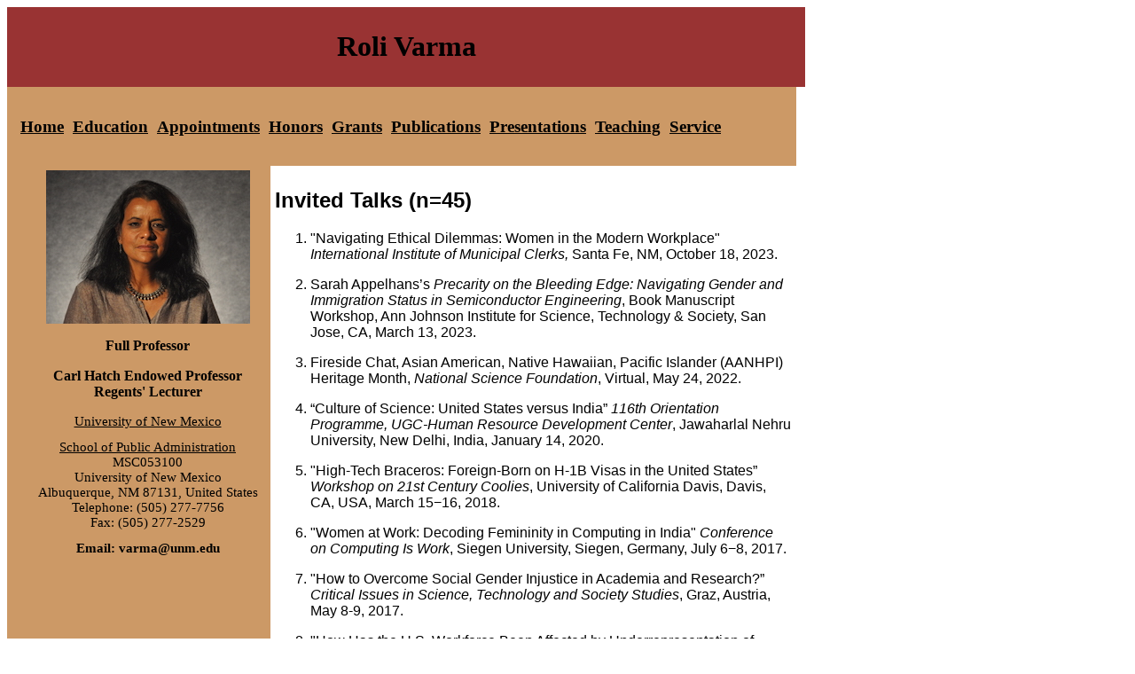

--- FILE ---
content_type: text/html
request_url: http://www.unm.edu/~varma/presentation.html
body_size: 48966
content:
<!DOCTYPE html PUBLIC "-//w3c//DTD SHTML 1.0 Trasitional//EN" "http://www.w3.org/TR/xhtmll/DTD/xhtmll-trasitional.dtd">
<html xmlns="http://www.w3.org/1999/xhtml"><head><title>Dr. Varma's Website</title>









































<link href="style.css" rel="stylesheet" type="text/css"><style type="text/css">
<!--
.style1 {font-size: 12px}
.style2 {font-size: 14px}
.style3 {font-size: 14}
.style4 {font-weight: bold}
.style5 {
	font-size: 15px;
	color: #000000;
}
.style6 {
	color: #000000;
	font-size: 12px;
}
-->
</style></head><body bgcolor="#ffffff" text="#000000">
<table border="0" cellpadding="5" cellspacing="0" width="900">
<tbody><tr bgcolor="#993333">
	<td colspan="3"><h1 align="center"> Roli Varma</h1></td>
</tr>
<tr bgcolor="#cc9966">
	<td colspan="2"><h3 align="center">
	
	<table id="navigation" border="0" cellpadding="0" cellspacing="10">
        <tbody><tr>
          <td class="navText" align="center" nowrap="nowrap"><a href="index.html">Home</a></td>
		  <td class="navText" align="center" nowrap="nowrap"><a href="education.html">Education</a></td>
          <td class="navText" align="center" nowrap="nowrap"><a href="employment.html">Appointments</a></td>
		  <td class="navText" align="center" nowrap="nowrap"><a href="honor.html">Honors</a></td>
          <td class="navText" align="center" nowrap="nowrap"><a href="grants.html">Grants </a></td>
          <td class="navText" align="center" nowrap="nowrap"><a href="publications.html">Publications</a></td>
          <td class="navText" align="center" nowrap="nowrap"><a href="presentation.html">Presentations</a></td>
		  <td class="navText" align="center" nowrap="nowrap"><a href="teaching.html">Teaching</a></td>
          <td class="navText" align="center" nowrap="nowrap"><a href="service.html">Service</a></td>
		  
          
        </tr>
      </tbody></table>	
	
	</h3></td>
</tr>
<tr>
	<td bgcolor="#cc9966" valign="top" width="235">
	

	  <table border="0" cellpadding="0" cellspacing="0" width="287">
		<tbody><tr><td style="padding-left: 20px;">
		  <div align="center"><img src="photos/roli7.jpg" alt="Home Page Image" align="middle" border="0" height="173" width="230"><br>
	      </div></td></tr>
		
		<tr>
		<td class="sidebarText" id="padding" style="padding-left: 20px;" width="287">
            <p class="style4" align="center"><strong>Full Professor</strong></p>

		  
            <p align="center"><strong>Carl Hatch Endowed Professor<br>
Regents' Lecturer</strong></p>
<div class="style1" align="center">
		    <p><span class="style2"><span class="style3"><span class="style6"><a href="http://www.unm.edu/" class="style5">University of New Mexico</a></span></span></span></p>
		    <p align="center"><span class="style5"><a href="http://spa.unm.edu">School   of Public  Administration</a> MSC053100<br>
	        University   of New Mexico <br>
	        Albuquerque,   NM 87131,   United States <br>
	        Telephone:  (505) 277-7756<br>
	        Fax:  (505) 277-2529</span></p>
            <p align="center"><span style="color: rgb(0, 0, 0); font-family: 'Times New Roman'; font-size: 15px; font-style: normal; font-variant: normal; font-weight: bold; letter-spacing: normal; line-height: normal; text-indent: 0px; text-transform: none; white-space: normal; widows: 1; word-spacing: 0px; display: inline ! important; float: none; background-color: rgb(204, 153, 102);">Email: varma@unm.edu</span></p>

		    <p class="style3">&nbsp;</p>
	      </div>
		  <div align="center"><br>
		   
	      </div></td>
		</tr>
	</tbody></table>	
	
	
	</td>
	
	<td style="font-family: Arial;" bgcolor="#ffffff" valign="top" width="800">
	 

      
      
      <h2>Invited Talks (n=45)<br>

 </h2>
      
      
      <ol style="list-style-type: decimal;">
        <li style="font-family: Arial;">"Navigating Ethical Dilemmas: Women in the Modern Workplace" <span style="font-style: italic;">International Institute of Municipal Clerks, </span>Santa Fe, NM, October 18, 2023.<br>

          </li>
        <li style="font-family: Arial;">
          <p>Sarah Appelhans&#8217;s <span style="font-style: italic;">Precarity on the Bleeding Edge: Navigating Gender and Immigration Status in Semiconductor Engineering</span>,
Book Manuscript Workshop, Ann Johnson Institute for Science, Technology
&amp; Society, San Jose, CA, March 13, 2023. <br>
          </p>
        </li>

        <li style="font-family: Arial;">
          <p>Fireside Chat, Asian American, Native Hawaiian, Pacific Islander (AANHPI) Heritage Month, <span style="font-style: italic;">National Science Foundation</span>, Virtual, May 24, 2022.</p>
        </li>

        <li>
          <p>&#8220;Culture of Science: United States versus India&#8221; <span style="font-style: italic;">116th Orientation Programme, UGC-Human Resource Development Center</span>, Jawaharlal Nehru University, New Delhi, India, January 14, 2020.</p>
        </li>

        <li>
          <p>"High-Tech
Braceros: Foreign-Born on H-1B Visas in the United States&#8221; <span style="font-style: italic;">Workshop on
21st Century Coolies</span>, University of California Davis, Davis, CA, USA, March
15&#8722;16, 2018.</p>
        </li>

        <li>
          <p>"Women at Work: Decoding Femininity in Computing in India" <span style="font-style: italic;">Conference on Computing Is Work</span>, Siegen University, Siegen, Germany, July 6&#8722;8, 2017.</p>
        </li>

        <li>
          <p>"How to Overcome Social Gender Injustice in Academia and Research?&#8221; <span style="font-style: italic;">Critical Issues in Science, Technology and Society Studies</span>, Graz, Austria, May 8-9, 2017. <br>
          </p>
        </li>

        <li>
          <p>"How Has the U.S. Workforce Been Affected by Underrepresentation of Women and Minorities?" <span style="font-style: italic;">Symposium on the Science of Broadening Participation, </span>Arlington, VA, USA, February 25-26, 2016.</p>

        </li>

        <li>
          <p>"Convergence or Divergence: Practice of Science among Immigrants in India and the United States" (with Meghna Sabharwal) <span style="font-style: italic;">Indian Institute of Technology, </span>Delhi, India, January 12, 2016.</p>
        </li>
        <li>
          <p>"Descending Affection: Return Migration from United States to India" (with Meghna Sabharwal)<span style="font-style: italic;"> Indian Institute of Technology, </span>Kanpur, India, December 11, 2015.</p>
        </li>
        <li>
          <p>"Understanding Shifts and Patterns: Gender in Science and Technology" <span style="font-style: italic;">Johannes Kepler University</span>, Linz, Austria, October 16, 2014</p>
        </li>
        <li>
          <p>"Foreign-Born Scientists and
Engineers in U.S. Return Home in Reverse Brain Drain " (with Meghna Sabharwal) <i style="">Tsinghua University, </i>Beijing, China, May
9, 2014.</p>
        </li>
        <li>
          <p>"U.S. Brain Drain: Reverse
Migration of Indian Scientists and Engineers&#8221; (with Meghna Sabharwal) <i style="">Shanghai Academy of Social Sciences, </i>Shanghai,
China, November 13, 2013.</p>
        </li>
        <li>
          <p>"Asian Immigrant Scientists and
Engineers in US Workforce: Warm Future for Cold Climate&#8221;<i style="">Shanghai Academy of Social Sciences</i>, Shanghai, China, November 12,
2013.</p>
        </li>
        <li>
          <p>"Asian Immigrant Scientists and
Engineers in US Workforce&#8221;<i style="">Tsinghua
University</i>, Beijing, China, November 7, 2013.</p>
        </li>
        <li>
          <p>"Should I Stay, Should I Leave?
Reverse Migration of India-born Scientists and Engineers&#8221;(with Meghna Sabharwal)
          <i style="">Indian Institute of Technology at Gandhi
Nagar, </i>Ahmedabad, India, September 18, 2013.</p>
        </li>
        <li>
          <p>"Women in Computer Science in USA and India" <span style="font-style: italic;">Broader Engagement Program, Super Computing 11</span>, Seattle, WA, USA, November 12-16, 2011.
          </p>
        </li>
        <li>
          <p>"Women in Computing Education in the USA and India: A Western Problem or a Global One?" <span style="font-style: italic;">Max Planck Institute</span>, Saarbrucken, Germany, June 28, 2011.
          </p>
        </li>
        <li>
          <p>"Women in ICT Education: A Western Problem or a Global One? Lessons from USA and India" <span style="font-style: italic;">Centre for Gender Studies</span>, Uppsala University, Uppsala, Sweden, June 16, 2011.
          </p>
        </li>
        <li>
          <p>"Recent Comparative Research on Technical Women in the U.S. and India" <span style="font-style: italic;">Speaker Series Sponsored by the National Committee on Women in Information Technology Workforce Alliance</span>, Virtual, April 13, 2011.
          </p>
        </li>
        <li>
          <p>"Women in Computing in the United States and India" <span style="font-style: italic;">Broader Engagement Program, Super Computing 10</span>, New Orleans, LA, USA, November 13-18, 2010.
          </p>
        </li>
        <li>
          <p>"Barriers on Women's Participation in International Collaborations in Social Sciences" <em>International Workshop on International Collaborations</em>, National Science Foundation, Arlington, VA, USA, June 2-4, 2010.
        </p>
        </li>
        <li>
          <p>"Computing Competency and Mathematics Self-Efficacy among Women in India" <em> 
National Center for Women in Information Technology Annual Meeting</em>, Intel Headquarters, Portland, OR, USA, May 18-21, 2010. 
        </p>
        </li>
        <li>
          <p>"Computer Science: An Attractive Field for Women in India" <em>New Mexico State University</em>, Las Cruses, NM, USA, April 23, 2010.
        </p>
        </li>
        <li>
          <p>"Indian Immigrants in the High-Tech Sector in the United States" <em>The Energy and  Resources Institute</em>, New Delhi, India, December 18, 2009. 
        </p>
        </li>
        <li>
          <p>"The Global Status of Women in Technology" <em>National Center for Women in Information  Technology Annual Meeting</em>, Google Headquarters, Mountain View, CA, USA, May  12-14, 2009.
          </p>
        </li>
        <li>
          <p>"Synergy between Mathematics and Computer Science" <em>National Center for Women in Information  Technology Bi-annual Meeting</em>, University of California, Irvine, CA, USA, November 5-6, 2008.
          </p>
        </li>
        <li>
          <p>"The  Supply of Foreign-Born Skilled Workers" <em>Immigration  Symposium</em>, University of New Mexico, Albuquerque, NM, USA, October 14, 2008.
          </p>
        </li>
        <li>
          <p>"Indian Women in Information  Technology" Department of Computer Science, <em>East China Normal University</em>,  Shanghai, China, July 17, 2008. 
        </p>
        </li>
        <li>
          <p>"Cross-National Differences in Women's Participation in  Computer Science Education in India and the United States<em>"  National Science Foundation's HRD Joint  Annual Meeting,</em></p>
        </li>
        <li>
          <p>"Aspirations of New Immigrants in the U.S. Workforce" <em>National Conference of the Commission on  Professionals in Science and Technology</em>, Washington DC, USA, November 1-2,  2007.
        </p>
        </li>
        <li>
          <p>"Cross-National Differences in Women's Participation in  Computer Science Education in India and the United States" <em>National Science Foundation's HRD Joint  Annual Meeting</em>, Washington DC, USA, August  13-15, 2007. </p>
        </li>
        <li>
          <p>"The Silicon Ceiling" Centre for Studies in Science Policy, <em>Jawaharlal Nehru University</em>, New Delhi, India, August 30, 2006<em>.</em></p>
        </li>
        <li>
          <p>"Cross-Ethnic Differences in Undergraduate Women's  Preference for Information Technology" <em>National  Science Foundation's ITWF and ITR/EWF Principal Investigator Conference, </em>Raleigh, NC, USA, April 2-4, 2006.</p>
        </li>
        <li>
          <p>"Indian  Diaspora" Department of Humanities and Social Sciences, <em>Indian  Institute of Technology-Delhi</em>, New Delhi, India,  January 3, 2006.<em>.</em></p>
        </li>
        <li>
          <p>"Cross-Ethnic  Differences in Undergraduate Women's Preference for Information Technology" <em>National Science Foundation's ITWF and  ITR/EWF Principal Investigator Conference</em>, Philadelphia, PA, USA, October  24-26, 2004.
          </p>
        </li>
        <li>
          <p>"The  Images of Out Sourcing" <em>The ACM Task  Force on Job Migration</em>, Chicago, IL, USA, October 7-8, 2004. 
          </p>
        </li>
        <li>
          <p>"Asian  Indian Diaspora" Department of Humanities and Social Sciences, <em>Indian Institute of  Technology-Kanpur</em>, Kanpur, India, January 7, 2004. 
          </p>
        </li>
        <li>
          <p>"Cross-Ethnic  Differences in Undergraduate Women's Preference for Information Technology" <em>National Science Foundation's ITWF and  ITR/EWF Principal Investigator Conference</em>, Albuquerque, NM, USA, October  26-28, 2003.
          </p>
        </li>
        <li>
          <p>"Why  So Few Women in Information Technology?" <em>National  Science Foundation's ITWF/ITR Workforce Principal Investigator Conference</em>,  College Park, MD, USA, October 20-21, 2002.
          </p>
        </li>
        <li>
          <p>"Why  So Few Women in Information Technology? A Comparative Study" <em>Information Technology Work Force Research  Principal Investigator Conference</em>, Boulder, CO, USA, October14-16, 2001.
          </p>
        </li>
        <li>
          <p>"Asians  in the U.S. Public Service: Diversity, Achievements, and Glass Ceiling" <em>United Nations Expert Group Meeting on  Managing Diversity in the Civil Service</em>, United Nations Headquarters, New  York, NY, USA, May 3-4, 2001.
          </p>
        </li>
        <li>
          <p>"Effects  of Technology: A Comparative View" <em>Workshop  on People's Perceptions on Female Feticide in Uttar Pradesh</em>, OXFAM-India, Lucknow, India,  December 17, 2000.
        </p>
        </li>
        <li>
          <p>"Immigrants  and Science in the United States" <em>Workshop  on Public Research Universities in the 21st Century</em>, University of Arizona, Tucson, AZ, USA, November  11-12, 1999.</p>
        </li>
        <li>
          <p>"Science,  Technology and Society Curriculum at Rensselaer Polytechnic Institute" <em>Homi Bhabha Center for Science Education</em>,  Bombay, India, December 8, 1996.</p>
        </li>
      </ol>
<ol>
        
        
        
        
        
        
        
        
        
        
        
        
        
        
        
        
        
        
        
        
        
        
        
        
        
        
        
        
        
        
        
        
        
        
        
        
        
        
      </ol> 
         
      <h2>Contributed Talks (n=98)
     </h2>
      <ol>
      <li style="font-family: Arial;">



          
          <p class="MsoBodyText2" style="margin-bottom: 3pt;">"Inclusivity and Empowerment: Women's Role in Schumacher's Development Framework"<span style="font-style: italic;"> All India Sociological Conference, </span>Vellore Institute of Technology, Vellore, India, December 28&#8211;30, 2023.<br>
          <br>
</p></li>
        <li style="font-family: Arial;">"Reversing the Brain Drain: Understanding Return Migration of Skilled Indian Engineers from the U.S."<span style="font-style: italic;"> All India Sociological Conference, </span>Vellore Institute of Technology, Vellore, India, December 28&#8211;30, 2023.</li>
        <li style="font-family: Arial;">
          <p class="MsoBodyText2" style="margin-bottom: 3pt;"><span style="font-style: italic;"></span>&#8220;Promoting Equality: Empowering Women in Schumacher's Alternative Development Paradigm&#8221; <span style="font-style: italic;">Annual Meeting of Society for
Social Studies of Science (4S)</span>, Honolulu, HI, November 8&#8211;11,
2023.</p>
        </li>

        <li style="font-family: Arial;">
          <p class="MsoBodyText2" style="margin-bottom: 3pt;">&#8220;Unveiling
Cultural Perspectives: Insights from Indian Immigrant Scientists &amp;
engineers in the US Industrial Sector" (with Meghna Sabharwal),&nbsp; <span style="font-style: italic;">Annual Meeting of Society for
Social Studies of Science (4S)</span>, Honolulu, HI, November 8&#8211;11,
2023.</p>
        </li>
        <li style="font-family: Arial;">
          <p class="MsoBodyText2" style="margin-bottom: 3pt;">"Double Bind for Asian American Women in Science &amp; Engineering" <span style="font-style: italic;">World Social Science Association (WSSA), </span>Tempe, AZ, USA, April 12&#8211;15, 2023.</p>
        </li>

        <li style="font-family: Arial;">
          <p class="MsoBodyText2" style="margin-bottom: 3pt;">&#8220;Women
in Science and Engineering in South Asia&#8221; <span style="font-style: italic;">Annual Meeting of Society for
Social Studies of Science (4S)</span>, Virtual, Toronto, Canada, October 6&#8211;9,
2021.</p>
        </li>

        <li>
          <p class="MsoBodyText2" style="margin-bottom: 3pt;">&#8220;Tech
Coolies: Indians on H-1B&#8221; <span style="font-style: italic;">Joint Annual Meeting of Society for Social
Studies of Science and European Association for the Study of Science
and Technology (4S/EASST)</span>, Virtual, Prague, Czech Republic, August
18&#8211;21, 2020.</p>
        </li>

        <li>
          <p class="MsoBodyText2" style="margin-bottom: 3pt;">&#8220;Gender
(Dis)Parity in Computing: India vs West&#8221; (with Deepak Kapur), <span style="font-style: italic;">Joint
Annual Meeting of Society for Social Studies of Science and European
Association for the Study of Science and Technology (4S/EASST)</span>,
Virtual, Prague, Czech Republic, August 18&#8211;21, 2020.</p>
        </li>
        <li>
          <p class="MsoBodyText2" style="margin-bottom: 3pt;">&#8220;Advancing
the Role of Women in STEM in Asia&#8221; (with John Falk and Lynn Dierking),
          <span style="font-style: italic;">Annual Meeting of the Western Social Science Association (WSSA)</span>,
Virtual, Portland, OR, USA, April 1-4, 2020.</p>
        </li>
        <li>
          <p class="MsoBodyText2" style="margin-bottom: 3pt;">&#8220;Gender
and Computing: A Case Study of Women in India&#8221; <span style="font-style: italic;">American Society for
Engineering Education-Gulf-Southwest Section (ASEE-GSW)</span>, Virtual,
Albuquerque, NM, USA, April 23-24, 2020. <br>
          </p>
        </li>
        <li>
          <p class="MsoBodyText2" style="margin-bottom: 3pt;">&#8220;Asian
Indian Engineers on H-1B Visa in the United States&#8221; <span style="font-style: italic;">American Society
for Engineering Education-Gulf-Southwest Section (ASEE-GSW)</span>, Virtual,
Albuquerque, NM, USA, April 23-24, 2020. <br>
          </p>
        </li>
        <li>
          <p class="MsoBodyText2" style="margin-bottom: 3pt;">&#8220;Differences
in Workplace Cultures between the US and India: An in-depth Look from
Experiences of Transnational Migrants&#8221; (with Meghna Sabharwal and
Safiyah Zaidi), <span style="font-style: italic;">Ethnographic and Qualitative Research Conference
(EQRC)</span>, Las Vegas, NV, USA, February 24&#8211;25, 2020.</p>
        </li>
        <li>
          <p class="MsoBodyText2" style="margin-bottom: 3pt;">"Cultural Influence in Science: Conversations with Indian Immigrants in the U.S. Industrial Sector" (with Meghna Sabharwal), <span style="font-style: italic;">Annual Meeting of the Society for Social Studies of Science (4S)</span>, New Orleans, LA, USA, September 4-7, 2019.</p>
        </li>

        <li>
          <p class="MsoBodyText2" style="margin-bottom: 3pt;">"Is the
Need to Belong to Ethnic Association in the U.S. Dying among Highly
Skilled Asian Indian Immigrants?&#8221;(with Meghna Sabharwal and Zeeshan
Noor), <span style="font-style: italic;">Southeastern Conference for Public Administration (SECoPA)</span>,
Baton Rouge, LA, USA,&nbsp; September 5-7, 2019.<br>
          </p>
        </li>
        <li>
          <p class="MsoBodyText2" style="margin-bottom: 3pt;">"High-Tech Coolie: Coming to the U.S. on H1B Visa&#8221;<span style="font-style: italic;">Annual Meeting of the Western Social Science Association</span> <span style="font-style: italic;">(WSSA)</span>, San Diego, CA, USA, April 24-27, 2019.</p>
        </li>

        <li>
          <p class="MsoBodyText2" style="margin-bottom: 3pt;">"The Role
Difference of Indian Women in Managerial Positions in he U.S.: Breaking
and Conquering the Glass Ceiling&#8221;(wih Meghna Sabharwal &amp; Shahrin
Upoma), <span style="font-style: italic;">Annual Meeting of the Western Social Science Association</span> <span style="font-style: italic;">(WSSA)</span>, San Diego, CA, USA, April 24-27, 2019.</p>
        </li>
        <li>
          <p class="MsoBodyText2" style="margin-bottom: 3pt;">"Path to US Citizenship for High Skilled Immigrants, a Boon or Bane?&#8221; (with Meghna Sabharwal), <span style="font-style: italic;">Ethnographic and Qualitative Research Conference (EQRC),</span> Las Vegas, NV, USA, February 25&#8211;26, 2019.</p>
        </li>
        <li>
          <p class="MsoBodyText2" style="margin-bottom: 3pt;">"Reverse
Brain Drain: A Study of Indian Scientists and Engineers in Academia&#8221;(with Meghna Sabharwal), <span style="font-style: italic;">Fall Research Conference of Association for
Public Policy Analysis and Management (APPAM)</span>, Washington D.C., USA, November
8&#8211;10, 2018. <br>
          </p>
        </li>

        <li>
          <p class="MsoBodyText2" style="margin-bottom: 3pt;">"Transnational
Mobility of Academic Scientists and Engineers: Do Global Boundaries
Matter for International Collaboration?&#8221;(with Meghna Sabharwal),
          <span style="font-style: italic;">Annual Meeting of the Society for Social Studies of Science (4S)</span>, Sydney,
Australia, August 28&#8211;September 1, 2018.</p>
        </li>
        <li>
          <p class="MsoBodyText2" style="margin-bottom: 3pt;">"Socio-Cultural
Contexts in International Research Collaboration&#8221;(with Meghna
Sabharwal), <span style="font-style: italic;">Annual Meeting of the Society for Social Studies of
Science (4S),</span> Sydney, Australia, August 28&#8211;September 1, 2018.</p>
        </li>
        <li>
          <p class="MsoBodyText2" style="margin-bottom: 3pt;">"Do
Borders Matter? Transnationalism and Indian Return Migration of High
Skilled Workers&#8221;(with Meghna Sabharwal), <span style="font-style: italic;">Annual Meeting of Western
Social Science Association (WSSA)</span>, San Antonio, TX, USA, April 4&#8211;7, 2018.</p>
        </li>
        <li>
          <p class="MsoBodyText2" style="margin-bottom: 3pt;">"At
the Periphery: International Collaboration Challenges of Return
Migrants in India&#8221;(with Meghna Sabharwal), <span style="font-style: italic;">Annual Meeting of the
Society for Social Studies of Science</span> <span style="font-style: italic;">(4S)</span>, Boston, MA, USA, August 30&#8211;September
2, 2017.</p>
        </li>

        <li>
          <p class="MsoBodyText2" style="margin-bottom: 3pt;">"Decoding
Femininity in Computing in India&#8221;<span style="font-style: italic;">Critical Issues in Science,
Technology and Society Studies</span>, Graz, Austria, May 8&#8211;9, 2017. <br>
          </p>
        </li>
        <li>
          <p class="MsoBodyText2" style="margin-bottom: 3pt;">"Scientific
Practice: Migrant Faculty in India and the United States&#8221;(with Meghna
Sabharwal), <span style="font-style: italic;">Critical Issues in Science, Technology and Society Studies</span>,
Graz, Austria, May 8&#8211;9, 2017.</p>
        </li>
        <li>
          <p class="MsoBodyText2" style="margin-bottom: 3pt;">"Challenges
in International Collaboration between Developed and Developing
Nations: Experiences of Return Migrants in India&#8221;(with Meghna
Sabharwal), <span style="font-style: italic;">Annual Meeting of Western Social Science Association
(WSSA)</span>, San Francisco, CA, USA, April 12&#8211;15, 2017.</p>
        </li>
        <li>
          <p class="MsoBodyText2" style="margin-bottom: 3pt;">"Cultural
Assimilation of Immigrant Asian Indian Faculty Members in the United
States&#8221;(with Meghna Sabharwal), <span style="font-style: italic;">American Society for Public
Administration (ASPA),</span> Atlanta, GA, USA, March 17&#8211;21, 2017.</p>
        </li>
        <li>
          <p class="MsoBodyText2" style="margin-bottom: 3pt;">"How
Are Asian Indian Faculty Members Perceived in the US?" Examining
Stereotypes and Cultural Values" (with Meghna Sabharwal),&nbsp; <span style="font-style: italic;">Joint Annual Meeting of Society for Social Studies of Science </span>and <span style="font-style: italic;">European Association for the Study of Science and Technology (4S/EASST), </span>Barcelona, Spain, August 31-September 3, 2016.</p>
        </li>

        <li>
          <p class="MsoBodyText2" style="margin-bottom: 3pt;"><span style="font-style: italic;"></span>"Paradox of Empowerment and Marginalization: Women in Computer Science in India" <span style="font-style: italic;">Annual Meeting of Western Social Science Association (WSSA), </span>Reno, NV, USA, April 13&#8211;15, 2016.</p>
        </li>

        <li>
          <p class="MsoBodyText2" style="margin-bottom: 3pt;">"Cultural Assimilation and Stereotypes Faced by Asian
Indian Faculty Members Employed in the U.S." (with Meghna Sabharwal
&amp; Elissa J. Colich), <span style="font-style: italic;">Annual Meeting of Western Social Science Association (WSSA), </span>Reno, NV, USA, April 13&#8211;15, 2016.<br>

        </p>
        </li>

        
        <li>
          <p class="MsoBodyText2" style="margin-bottom: 3pt;">"Scientific Diaspora, Culture and Expectations: Indian Scientists and Engineers" (with Meghna Sabharwal), <span style="font-style: italic;">Annual Meeting of Society for Social Studies of Sciences (4S), </span>Denver, CO, USA, November 11&#8211;15, 2015.<br>
          </p>
        </li>

        <li>
          <p class="MsoBodyText2" style="margin-bottom: 3pt;">"Glass-ceiling or Self-selection? Asian Indian Scientists in U.S." (with Meghna Sabharwal), <span style="font-style: italic;">Annual Meeting of Society for Social Studies of Sciences (4S), </span>Denver, CO, USA, November 11&#8211;15, 2015.</p>
        </li>
        <li>
          <p class="MsoBodyText2" style="margin-bottom: 3pt;">"Migratory Patterns of Highly Skilled: Brain Drain and Brain Return" (with Meghna Sabharwal), <span style="font-style: italic;">Annual International Conference on Demography and Population Studies, </span>Athens, Greece, June 15&#8211;18, 2015.<br>
          </p>
        </li>
        <li>
          <p class="MsoBodyText2" style="margin-bottom: 3pt;">"Glass-ceiling: A Myth or a Reality for Asian Indians in US Academia&#8221;(with Meghna Sabharwal), <span style="font-style: italic;">Annual Meeting of Western Social Science Association (WSSA)</span>, Portland, OR, USA, April 8&#8211;11, 2015. <br>
          </p>
        </li>

        <li>
          <p class="MsoBodyText2" style="margin-bottom: 3pt;">"Transnational Migration: Perspectives of Indian Faculty in the United States&#8221;(with Meghna Sabharwal), <span style="font-style: italic;">Annual Meeting of Western Social Science Association (WSSA)</span>, Portland, OR, USA, April 8&#8211;11, 2015.&nbsp; <br>
          </p>
        </li>
        <li>
          <p class="MsoBodyText2" style="margin-bottom: 3pt;">"Migratory Patterns of Academic Scientists and Engineers: Why They Come and Why They Leave?&#8221;(with Meghna Sabharwal), <span style="font-style: italic;">Annual American Association of Behavioral and Social Sciences (AABSS)</span>, Las Vegas, NV, USA, February 9&#8211;10, 2015.</p>
        </li>
        <li>
          <p class="MsoBodyText2" style="margin-bottom: 3pt;">"The Case Study of the Institutional Review Board: Questioning Professional Autonomy in Qualitative Inquiry&#8221;<span style="font-style: italic;">Ethnographic and Qualitative Research Conference (EQRC)</span>, Las Vegas, NV, USA, February 9&#8211;10, 2015.</p>
        </li>
        <li>
          <p class="MsoBodyText2" style="margin-bottom: 3pt;">"Are
Scientific Collaborations between Developed and Developing Nations
Equal? Experiences of Return Migrants&#8221;(with Meghna Sabharwal), <span style="font-style: italic;">Annual American Association of Behavioral and Social Sciences (AABSS)</span>, Las Vegas, NV, USA, February 9&#8211;10, 2015.</p>
        </li>
        <li>
          <p class="MsoBodyText2" style="margin-bottom: 3pt;">"Dissecting Scientific
Collaboration Motives of Indian Immigrant Faculty in the United States&#8221; (with
Meghna Sabharwal), <i style="">Annual Meeting of
Society for Social Studies of Science (4S), </i>Buenos Aires, Argentina, August
20&#8211;23, 2014.<o:p></o:p></p>

        </li>

        <li>

          <p class="MsoBodyText2" style="margin-bottom: 3pt;">"Why They Decide to Stay?
Indian Scientists and Engineers in the US Academia&#8221;(with Meghna Sabharwal), <i style="">Annual Meeting of Western Social Science
Association (WSSA), </i>Albuquerque, NM, USA, April 2&#8211;5, 2014.<o:p></o:p></p>
        </li>
        <li>
          <p class="MsoBodyText2" style="margin-bottom: 3pt;">&#8220;International Collaboration:
Challenges for Returned Indian Faculty from the United States&#8221;(with Meghna
Sabharwal), <i style="">Annual Meeting of Society for
Social Studies of Science (4S), </i>San Diego, CA, USA, October 9&#8211;13, 2013.<o:p></o:p></p>
        </li>
        <li>
          <p class="MsoBodyText2" style="margin-bottom: 3pt;">"India-born
Faculty Members in the United States: Successes and Challenges" (with
Meghna Sabharwal), <span style="font-style: italic;">Annual Meeting of Western Social Science Association
(WSSA)</span>, Denver, CO, USA, April 10-13, 2013.</p>
        </li>
        <li>
          <p class="MsoBodyText2" style="margin-bottom: 3pt;">"Gender and Computing: A Case Study of Women in India" <span style="font-style: italic;">Joint Annual Meeting of Society for Social Studies of Science and
European Association for the Study of Science and Technology
(4S/EASST)</span>, Copenhagen, Denmark, October 17-20, 2012.</p>
        </li>
        <br>

        <li>"Why One Leaves? A Theoretical Model Examining the Return
of Academic Scientists and Engineers from the United States to India"
(with Meghna Sabharwal) <span style="font-style: italic;">9th IZA Annual Migration Meeting (AM 2)</span>, Bonn,
Germany, June 3-4, 2012.<br>

          <br>
        </li>
        <li>"Pre-Colonial Indian Science and the Alien Myth" <span style="font-style: italic;">Annual
Meeting of Western Social Science Association (WSSA)</span>, Houston, TX, USA,
April 11-14, 2012. <br>
          <br>
        </li>
        <li>"Qualitative Inquiry and Oddity of the Institutional Review
Board (IRB)" <span style="font-style: italic;">Annual Meeting of Society for Social Studies of Science
(4S)</span>, Cleveland, OH, USA, November 2-5, 2011.<br>
          <br>
        </li>
        <li>"Educating Women in Computer Science in India" (with Deepak
Kapur), <span style="font-style: italic;">HELENA International Conference: Gender and Interdisciplinary
Education for Engineers (GIEE)</span>, Paris, France, June 23-24, 2011.<br>
          <br>
        </li>
        <li>"International Mobility of Students from India to the
United States" (with Deepak Kapur), <span style="font-style: italic;">Annual Meeting of Western Social
Science Association (WSSA)</span>, Salt Lake City, UT, USA, April 13-16, 2011.<br>
          <br>
        </li>
        <li>"Rethinking to Go to the U.S. for Higher Education and
Work: A Case Study of Students from India" (with Deepak Kapur), <span style="font-style: italic;">Annual
Conference of American Society for Public Administration (ASPA)</span>,
Baltimore, MD, USA, March 11-15, 2011<br>
          <br>
        </li>
        <li>"Gender and Computing in India" (with Deepak Kapur), <em>Joint Annual Meeting of Society for Social Studies of Science and Japanese Society for Science and Technology Studies (4S/JSSTS)</em>, Tokyo, Japan, August 25-29, 2010.
        <div style="line-height: 15px;">&nbsp;</div></li>

<li>"Transnational Migration and Entrepreneurialism: Indians in the U.S. Technology Sector" <em>Annual Meeting of Western Social Sciences Association (WSSA)</em>, Reno, NV, USA, April 14-17, 2010.
<div style="line-height: 15px;">&nbsp;</div></li>
<li>"Why I Chose Computer Science? Women in India" (with  Joanne M. Cohoon) <em>Americas Conference on  Information Systems</em> <em>(AMCIS)</em>, San  Francisco, CA, USA, August 6-9, 2009. 
          <div style="line-height: 15px;">&nbsp;</div></li>
        <li>"Women's  Participation in Computing in the United States and India" <em>Annual Conference of European Society for Engineering Education</em> <em>(SEFI)</em>, Rotterdam, Netherlands, July  1-4, 2009. <div style="line-height: 15px;">&nbsp;</div></li>
        <li>"Entrepreneurialism among Indian Immigrant  Scientists and Engineers" <em>Annual Meeting  of Western Social Science Association</em> <em>(WSSA)</em>,  Albuquerque, NM, USA, April 15-18, 2009. 
          <div style="line-height: 15px;">&nbsp;</div></li>
        <li>"Cross-National Differences in Women's  Participation in Computer Science Education between India and the United  States" <em>Annual Meeting of Western Social  Science Association (WSSA)</em>, Denver, CO, USA, April 23-26, 2008. 
          <div style="line-height: 15px;">&nbsp;</div></li>
        <li>"Women in Computing: The Power of Geek?" <em>Annual Meeting of Society for Social Studies  of Science</em> <em>(4S)</em>, Montreal,  Canada, October 11-13, 2007.
          <div style="line-height: 15px;">&nbsp;</div></li>
        <li>"The  Leaky Pipeline in Computing" <em>Annual Conference of International  Association for Science, Technology and Society</em> <em>(IASTS)</em>,  Baltimore, MD, USA, February 1-3, 2007.
          <div style="line-height: 15px;">&nbsp;</div></li>
        <li>"The  Tenure System in Engineering" <em>Annual  Meeting of Society for Social Studies of Science</em> <em>(4S)</em>, Vancouver,  Canada, November 2-4, 2006.
          <div style="line-height: 15px;">&nbsp;</div></li>
        <li>"Challenges  to Diversity: A Case Study of Asian Indian Scientists and Engineers" <em>American Society for Engineering Education  Annual Conference &amp; Exposition</em> <em>(ASEE)</em>,  Chicago, IL, USA, June 18-21, 2006.
          <div style="line-height: 15px;">&nbsp;</div></li>
        <li>"Perceptions and Experiences of Indian  Professionals in the U.S. Workforce" <em>Annual  Meeting of Western Social Science Association</em> <em>(WSSA)</em>, Phoenix, AZ, USA, April 19-22, 2006. 
          <div style="line-height: 15px;">&nbsp;</div></li>
        <li>"Academic  Freedom and IRB in Social Science Research" <em>Annual  Conference of International Association for Science, Technology and Society (IASTS)</em>,  Baltimore, MD, USA, February 2-4, 2006.
          <div style="line-height: 15px;">&nbsp;</div></li>
        <li>"Browsing for  Answers: Native American Women in Computing" (with Vanessa Galindo-Sanchez), <em>Annual Conference of International  Association for Science, Technology and Society</em> <em>(IASTS)</em>, Baltimore, MD, USA, February 2-4, 2006.
          <div style="line-height: 15px;">&nbsp;</div></li>
        <li>"Common  Rule for the Bio-Medical and Social Science Research: Problems with the IRB" <em>Annual Meeting of Society for Social Studies  of Science (4S)</em>, Pasadena, CA, USA, October 20-22, 2005.
          <div style="line-height: 15px;">&nbsp;</div></li>
        <li>"Out of  Mix: Native Americans in Information Technology" <em>American Society for Engineering Education Annual Conference &amp;  Exposition</em> <em>(ASEE)</em>, Portland, OR, USA,  June 12-15, 2005.
          <div style="line-height: 15px;">&nbsp;</div></li>
        <li>"Digital  Divide: A Case Study of Native Americans" <em>Annual  Conference of International Association for Science, Technology and Society</em> <em>(IASTS)</em>, Baltimore, MD, USA, February 10-12, 2005.
          <div style="line-height: 15px;">&nbsp;</div></li>
        <li>"Gender  and Ethnic Differences in IT Education" <em>Joint  Annual Meeting of Society for Social Studies of Science </em>and<em> European Association for the Study of  Science and Technology</em> <em>(4S/EASST)</em>,  Paris, France, August 25-28, 2004. <div style="line-height: 15px;">&nbsp;</div></li>
        <li>"The Tenure  System and Engineering Institutions" <em>American  Society for Engineering Education Annual Conference &amp; Exposition (ASEE)</em>,  Salt Lake City, UT, USA, June 20-23, 2004.
          <div style="line-height: 15px;">&nbsp;</div></li>
        <li>"Asian Indians  in Science and Engineering Workforce of the United States" <em>Hawaii International Conference on Social Sciences</em>, Honolulu, HI, USA,  June 16-19, 2004.
          <div style="line-height: 15px;">&nbsp;</div></li>
        <li>"Communication  Climate and Satisfaction in the Computer Science Classroom" (with Marcella  LaFever), <em>Women in Engineering Programs  &amp; Advocates Network (WEPAN)</em>, Albuquerque, NM, USA, June 6-9,  2004. 
          <div style="line-height: 15px;">&nbsp;</div></li>
        <li>"Immigrants'  Adaptation" <em>Annual Meeting of Western  Social Science Association (WSSA)</em>, Salt Lake City, UT, USA, April  21-24,  2004.
          <div style="line-height: 15px;">&nbsp;</div></li>
        <li>"Computer  Science and Computer Engineering Programs: Are They 'Minority-Friendly'?" <em>Annual Conference of National Association  for Science, Technology and Society (NASTS)</em>, Baltimore, MD, USA, February 19-21, 2004.
          <div style="line-height: 15px;">&nbsp;</div></li>
        <li>"Facing  Stereotypes: Images of Indian Scientists and Engineers in U.S." <em>All India Sociological Conference</em>, Udaipur, India,  December 21-23, 2003.
          <div style="line-height: 15px;">&nbsp;</div></li>
        <li>"Mobility  of Asian Indian Scientists/Engineers between the United States and India" <em>Annual Meeting of Society for Social Studies  of Science (4S)</em>, Atlanta, GA, USA,  October 15-18, 2003.
          <div style="line-height: 15px;">&nbsp;</div> </li>
        <li>"New  Immigrants in the U.S.  Science and Engineering Workforce" <em>Policy  and Politics International Conference</em>, Bristol, United Kingdom,  July 24-26, 2003. <div style="line-height: 15px;">&nbsp;</div></li>
        <li>"Retention  of Minority Undergraduates in Information Technology" <em>Annual Conference of American Society for Engineering Education (ASEE)</em>, Nashville, TN, USA,  June 22-25, 2003. 
          <div style="line-height: 15px;">&nbsp;</div></li>
        <li>"Women  of Color in Information Technology" <em>Annual  Conference of National Association for Science, Technology and Society (NASTS)</em>,  Baltimore, MD, USA, February 20-23, 2003.
          <div style="line-height: 15px;">&nbsp;</div></li>
        <li>"Indian  IT Professionals in Overseas Technopolis" <em>All  India Sociological Conference</em>, Kanpur,  India, December  18-20, 2002.
          <div style="line-height: 15px;">&nbsp;</div></li>
        <li>" Countering  the Model Minority Identity: Asian Immigrants in Science and Engineering in the  United States" <em>Annual Meeting of Society  for Social Studies of Science (4S)</em>,  Milwaukee, WI, USA, November 7-9, 2002. 
          <div style="line-height: 15px;">&nbsp;</div></li>
        <li>"Ethnicity  and Gender in Information Technology" <em>Annual  Meeting of Society for Social Studies of Science (4S)</em>, Milwaukee, WI, USA,  November 7-9, 2002. 
          <div style="line-height: 15px;">&nbsp;</div></li>
        <li>"Undergraduate  Minorities in IT-Related Fields: Preliminary Findings from a Case Study in a  Minority-Serving Institution" <em>Annual  Conference of American Society for Engineering Education (ASEE)</em>, Montreal, Canada,  June 24-27, 2002. 
          <div style="line-height: 15px;">&nbsp;</div></li>
        <li>"Asians  Immigrants and Silicon Ceiling" <em>An  International Conference on Asian Diaspora,</em> San Francisco, CA, USA, May 10-12,  2002.
          <div style="line-height: 15px;">&nbsp;</div></li>
        <li>"Asian  Americans in the U.S. Labor Force: Success and Discrimination" <em>Annual Meeting of Western Social Science Association  (WSSA)</em>, Albuquerque, NM, USA, April 10-13, 2002. 
          <div style="line-height: 15px;">&nbsp;</div></li>
        <li>"Recommendations  for Minority Recruitment in Information Technology" <em>Annual Meeting of American Society for Public Administration (ASPA), </em>Phoenix,  AZ, USA, March 23-26, 2002.
          <div style="line-height: 15px;">&nbsp;</div></li>
        <li>"Under-Representation  of Women and Minorities in Information Technology" <em>Annual Meeting of Society for Social Studies of Science (4S)</em>, Cambridge, MA, USA, November 1-4,  2001.
          <div style="line-height: 15px;">&nbsp;</div> </li>
        <li>"Indian  Scientists &amp; Engineers: Values and Perceptions" <em>Annual Meeting of Society for Social Studies of Science (4S)</em>, Cambridge, MA, USA, November 1-4,  2001. 
          <div style="line-height: 15px;">&nbsp;</div></li>
        <li>"Bridging
the Cultural Chasm: Improving Collaboration and Cooperation between the
Computer and Social Sciences" (with Bruce Perlman) <em>International Symposium on Technology and Society (ISTAS)</em>,  Institute of Electrical and Electronics Engineers (IEEE), Stamford, CO, USA, July  6-7, 2001.
          <div style="line-height: 15px;">&nbsp;</div></li>
        <li>"Barriers  to Overcome: Women in Information Technology" <em>Annual Conference of American Society for Engineering Education (ASEE)</em>,  Albuquerque, NM, USA, June 24-27, 2001.
          <div style="line-height: 15px;">&nbsp;</div> </li>
        <li>"Teaching  Engineering Ethics" (with Bruce Perlman), <em>Annual  Conference of American Society for Engineering Education (ASEE)</em>,  Albuquerque, NM, USA, June 24-27, 2001. 
          <div style="line-height: 15px;">&nbsp;</div></li>
        <li>"New  Immigrants in Academic Institutions" <em>Annual  Meeting of American Society for Public Administration (ASPA), </em>Newark, NJ, USA,  March 10-13, 2001. 
          <div style="line-height: 15px;">&nbsp;</div></li>
        <li>"Pro-Choice  and Sex Determination Technologies" <em>Joint  Annual Meeting of Society for Social Studies of Science </em>and<em> European Association for the Study of  Science and Technology (4S/EASST)</em>, Vienna, Austria, September 26-28,  2000. <div style="line-height: 15px;">&nbsp;</div></li>
        <li>"Need  for Science, Technology, and Society Courses in Engineering" <em>Annual Conference of American Society for  Engineering Education (ASEE)</em>, Gulf-Southwest Section, Las Cruces, NM, USA,  April 5-8, 2000. 
          <div style="line-height: 15px;">&nbsp;</div></li>
        <li>"Whither  People's Science Movements in India?" <em>Annual Meeting of Society for Social  Studies of Science (4S)</em>, San Diego, CA, USA, October 28-31,  1999. 
          <div style="line-height: 15px;">&nbsp;</div></li>
        <li>"Women  and People's Science Movements in India" <em>International  Symposium on Technology and Society (ISTAS)</em>, Institute of Electrical and  Electronics Engineers (IEEE), New Brunswick, NJ, USA, July 29-31,  1999. 
          <div style="line-height: 15px;">&nbsp;</div></li>
        <li>"Immigrant  Scientists and the Ethno-Science" <em>Joint  Annual Meeting of Society for Social Studies of Science </em>and <em>Environmental Studies Association of Canada  (4S/ESAC)</em>, Halifax, Canada, October 28-31, 1998. 
          <div style="line-height: 15px;">&nbsp;</div></li>
        <li>"Industrial  Scientists: New Research Cultures" <em>Annual  Meeting of Society for Social Studies of Science (4S)</em>, Tucson, AZ, USA,  October 23-26, 1997. 
          <div style="line-height: 15px;">&nbsp;</div></li>
        <li>"Indian  Women: Shaping Feminism" <em>The Women We  Have Become: A Women's Studies Conference</em>, Fairfield University, Fairfield, CT, USA,  March 23, 1996.
          <div style="line-height: 15px;">&nbsp;</div></li>
        <li>"Proletarianization  of Scientists?" <em>International Symposium  on When Science Becomes Culture,</em> Montreal,    Canada, April  10-13, 1994. 
          <div style="line-height: 15px;">&nbsp;</div></li>
        <li>"Immiseration  of Scientists?" (with Richard Worthington), <em>Annual  Meeting of Society for Social Studies of Science (4S)</em>, West Lafayette, IN, USA,  November 19-21, 1993.</li>
        <li>"False Image: North American Press Reporting on Political
Violence in Chile, El Salvador and Nicaragua" (with Karl Francis and
Richard Worthington), <span style="font-style: italic;">Annual Meeting of the International Studies Association, </span>Washington D.C., April, 1987. <br>
        </li>

      </ol>
      
      <h2>Presentations to Students (n=11)<br>
      </h2>
      <div style="text-align: left; font-family: Arial;">
      <ol>
        <li>&#8220;Qualitative Data Analysis:
Some Tips for Early Career Academicians&#8221; Graduate Student Colloquium, Department of Management,
          <span style="font-style: italic;">Indian Institute of Technology</span>,&nbsp; Delhi, India, January 11, 2023.<br>
          <br>
        </li>
        <li>&#8220;Intersectionality:
Examples from the United States and India&#8221; Department of Humanities
and Social Sciences, <span style="font-style: italic;"></span>Undergraduate Class Guest Speaker, <span style="font-style: italic;">Indian Institute of Technology</span>, Delhi, India, January 9,
2023.<br>
          <br>
        </li>
        <li>"A Glimpse of India" World Language Expo, <span style="font-style: italic;">University of New Mexico</span>, Albuquerque, NM, USA,&nbsp; March 2, 2019.<br>
          <br>
        </li><li>"Women in Computing in India" Computer Science Ladies' Lunch Lectures Series, <span style="font-style: italic;">University of New Mexico, </span>Albuquerque, NM, USA, October 4, 2017.<br>
          <br>
</li>
        <li>&#8220;Writing a Thesis Proposal&#8221;
Graduate Student Colloquium, Department of Management, <span style="font-style: italic;">Indian Institute of Technology</span>, Delhi, India,
January 13, 2016.<br>
          <br>
 </li>

        <li>&#8220;Women in Science and
Engineering&#8221; Undergraduate Class Guest Speaker, Department of Humanities and Social Sciences, I<span style="font-style: italic;">ndian
Institute of Technology,</span> Delhi, India, January 8, 2015.<br>
          <br>
        </li>
        <li>"Studying in the United States" Undergraduate Student Colloquium, School of Government,
          <span style="font-style: italic;">Central University of Finance and Economics</span>, Beijing, China, May 26,
2014.<br>
          <br>
        </li>
        <li>"Foreign-born
Scientists and Engineers in U.S. Return Home in 'Reverse Brain Drain'"
Graduate Student Colloquium, School of Government, <span style="font-style: italic;">Central
University of Finance and Economics</span>, Beijing, China,
May 9, 2014.<br>
          <br>
        </li>
        <li>"Developing a Problem Statement" McNair/Research Opportunity Program Workshop,
          <span style="font-style: italic;">University of New Mexico</span>, Albuquerque, NM, USA: February 27, 2004; January 28,
2005; January 20, 2006.<br>
          <br>
        </li>
        <li>&#8220;Women in Information Technology Education at Undergraduate Level&#8221; Department of
American Studies, <span style="font-style: italic;">University of New Mexico</span>, Albuquerque, NM, USA, March 29, 2005.<br>
          <br>
 </li>
        <li>Colloquium, Department of Communication &amp; Journalism, <span style="font-style: italic;">University of New Mexico</span>, Albuquerque, NM, USA, September 24, 2003.</li>
      </ol>
      </div>
      <p align="center">&nbsp;</p>

      <p align="center"><a href="animals/Bobcat%205.JPG" align="center"></a></p>      <h1 align="center">&nbsp;</h1>      </td>
</tr><tr>
      <td style="vertical-align: top;"><br>
      </td>
      <td style="vertical-align: top;"><br>
      </td>
      <td style="vertical-align: top;"><br>
      </td>
    </tr>

</tbody></table>

</body></html>

--- FILE ---
content_type: text/css
request_url: http://www.unm.edu/~varma/style.css
body_size: 281
content:
/* CSS Document */
a 
{
color:#000000;
}
a.hover
{
color:red;
}
.style1 {font-size: 12px}
.style2 {font-size: 14px}
.style3 {font-size: 14}
.style4 {font-weight: bold}
.style5 {
	font-size: 15px;
	color: #000000;
}
.style6 {
	color: #000000;
	font-size: 12px;
}